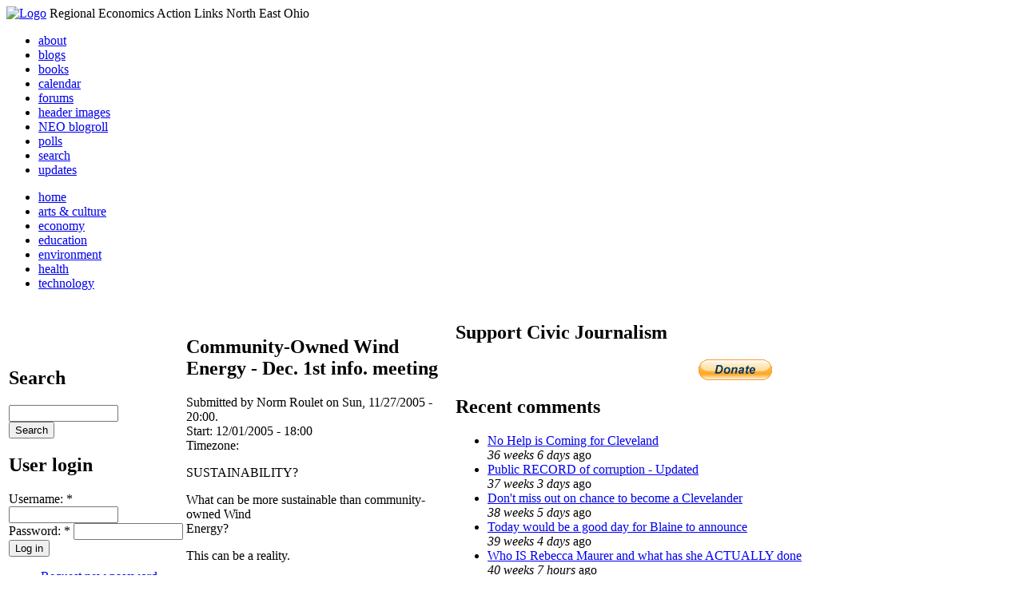

--- FILE ---
content_type: text/html; charset=utf-8
request_url: http://li326-157.members.linode.com/events/community-owned-wind-energy-dec-1st-info-meeting-nov-2005
body_size: 7069
content:
<!DOCTYPE html PUBLIC "-//W3C//DTD XHTML 1.0 Transitional//EN"
        "http://www.w3.org/TR/xhtml1/DTD/xhtml1-transitional.dtd">
<html xmlns="http://www.w3.org/1999/xhtml" lang="en" xml:lang="en">
<head>
<meta http-equiv="Content-Type" content="text/html; charset=utf-8" />
  <title>Community-Owned Wind Energy - Dec. 1st info. meeting | REALNEO for all</title>
  <meta http-equiv="Content-Style-Type" content="text/css" />
  <meta http-equiv="Content-Type" content="text/html; charset=utf-8" />
<link rel="shortcut icon" href="/sites/realneo_theme_favicon.jpg" type="image/x-icon" />
  <style type="text/css" media="all">@import "/modules/aggregator/aggregator.css";</style>
<style type="text/css" media="all">@import "/modules/book/book.css";</style>
<style type="text/css" media="all">@import "/modules/node/node.css";</style>
<style type="text/css" media="all">@import "/modules/poll/poll.css";</style>
<style type="text/css" media="all">@import "/modules/system/defaults.css";</style>
<style type="text/css" media="all">@import "/modules/system/system.css";</style>
<style type="text/css" media="all">@import "/modules/user/user.css";</style>
<style type="text/css" media="all">@import "/sites/all/modules/cck/content.css";</style>
<style type="text/css" media="all">@import "/sites/all/modules/event/event.css";</style>
<style type="text/css" media="all">@import "/sites/all/modules/glossary/glossary.css";</style>
<style type="text/css" media="all">@import "/sites/all/modules/rsvp/rsvp.css";</style>
<style type="text/css" media="all">@import "/sites/all/modules/cck/fieldgroup.css";</style>
<style type="text/css" media="all">@import "/sites/all/modules/print/css/printlinks.css";</style>
<style type="text/css" media="all">@import "/modules/comment/comment.css";</style>
<style type="text/css" media="all">@import "/sites/realneo.us/themes/realneo_theme/style.css";</style>
  <script type="text/javascript" src="/misc/jquery.js"></script>
<script type="text/javascript" src="/misc/drupal.js"></script>
<script type="text/javascript" src="/sites/all/modules/dhtml_menu/dhtml_menu.js"></script>
<script type="text/javascript" src="/sites/all/modules/jquery_update/compat.js"></script>
<script type="text/javascript" src="/sites/all/modules/saveguard/saveguard.js"></script>
<script type="text/javascript" src="/sites/all/modules/event/eventblock.js"></script>
<script type="text/javascript" src="/misc/progress.js"></script>
<script type="text/javascript" src="/sites/all/modules/spamspan/spamspan.compressed.js"></script>
<script type="text/javascript">Drupal.extend({ settings: { "dhtmlMenu": { "useEffects": 1 }, "saveguard": { "msg": "" }, "spamspan": { "m": "spamspan", "u": "u", "d": "d", "t": "t" } } });</script>
</head>
<body >
<div id="header">
      <a href="/" title="Index Page"><img src="/sites/realneo.us/files/realneo_theme_logo.crdownload" alt="Logo" /></a>
          <span id="site-slogan">Regional Economics Action Links North East Ohio</span>
    <br class="clear" />
</div>
<div id="top-nav">

<div id="secondary">
  <ul class="links"><li  class="first menu-1-1-3679"><a href="/About-REALNEO" class="menu-1-1-3679">about</a></li>
<li  class="menu-1-2-3679"><a href="/blog" class="menu-1-2-3679">blogs</a></li>
<li  class="menu-1-3-3679"><a href="/book" class="menu-1-3-3679">books</a></li>
<li  class="menu-1-4-3679"><a href="/event" class="menu-1-4-3679">calendar</a></li>
<li  class="menu-1-5-3679"><a href="/interests-for-a-sustainable-neo/sustainability" class="menu-1-5-3679">forums</a></li>
<li  class="menu-1-6-3679"><a href="/community-of-interest-links/realneo-header" class="menu-1-6-3679">header images</a></li>
<li  class="menu-1-7-3679"><a href="/aggregator" class="menu-1-7-3679">NEO blogroll</a></li>
<li  class="menu-1-8-3679"><a href="http://realneo.us/poll" title="realNEO polls" class="menu-1-8-3679">polls</a></li>
<li  class="menu-1-9-3679"><a href="/search" class="menu-1-9-3679">search</a></li>
<li  class="last menu-1-10-3679"><a href="/tracker" class="menu-1-10-3679">updates</a></li>
</ul></div>

<div id="primary">	
 <ul class="links"><li  class="first menu-1-1-3671"><a href="/" title="Home Page" class="menu-1-1-3671">home</a></li>
<li  class="menu-1-2-3671"><a href="/interests-for-a-sustainable-neo/arts-and-culture-0" class="menu-1-2-3671">arts &amp; culture</a></li>
<li  class="menu-1-3-3671"><a href="/interests-for-a-sustainable-neo/economy-0" class="menu-1-3-3671">economy</a></li>
<li  class="menu-1-4-3671"><a href="/interests-for-a-sustainable-neo/education-0" class="menu-1-4-3671">education</a></li>
<li  class="menu-1-5-3671"><a href="/interests-for-a-sustainable-neo/environment-0" class="menu-1-5-3671">environment</a></li>
<li  class="menu-1-6-3671"><a href="/interests-for-a-sustainable-neo/health-0" class="menu-1-6-3671">health</a></li>
<li  class="last menu-1-7-3671"><a href="/interests-for-a-sustainable-neo/technology-and-infrastructure-0" class="menu-1-7-3671">technology</a></li>
</ul></div>

</div>

<table id="content">
	<tr>
					<td class="sidebar" id="sidebar-left">
				<div id="block-search-0" class="block block-search">

  <h2>Search</h2>

  <div class="content"><form action="/events/community-owned-wind-energy-dec-1st-info-meeting-nov-2005"  accept-charset="UTF-8" method="post" id="search-block-form">
<div><div class="container-inline"><div class="form-item" id="edit-search-block-form-keys-wrapper">
 <input type="text" maxlength="128" name="search_block_form_keys" id="edit-search-block-form-keys"  size="15" value="" title="Enter the terms you wish to search for." class="form-text" />
</div>
<input type="submit" name="op" id="edit-submit" value="Search"  class="form-submit" />
<input type="hidden" name="form_id" id="edit-search-block-form" value="search_block_form"  />
</div>
</div></form>
</div>
</div>
<div id="block-user-0" class="block block-user">

  <h2>User login</h2>

  <div class="content"><form action="/events/community-owned-wind-energy-dec-1st-info-meeting-nov-2005?destination=node%2F1725"  accept-charset="UTF-8" method="post" id="user-login-form">
<div><div class="form-item" id="edit-name-wrapper">
 <label for="edit-name">Username: <span class="form-required" title="This field is required.">*</span></label>
 <input type="text" maxlength="60" name="name" id="edit-name"  size="15" value="" class="form-text required" />
</div>
<div class="form-item" id="edit-pass-wrapper">
 <label for="edit-pass">Password: <span class="form-required" title="This field is required.">*</span></label>
 <input type="password" name="pass" id="edit-pass"  maxlength="60"  size="15"  class="form-text required" />
</div>
<input type="submit" name="op" id="edit-submit" value="Log in"  class="form-submit" />
<div class="item-list"><ul><li><a href="/user/password" title="Request new password via e-mail.">Request new password</a></li></ul></div><input type="hidden" name="form_id" id="edit-user-login-block" value="user_login_block"  />

</div></form>
</div>
</div>
<div id="block-event-1" class="block block-event">

  <h2>Upcoming events</h2>

  <div class="content"><div class="item-list"><ul><li>No upcoming events available</li></ul></div><div class="ical-link"><a href="http://li326-157.members.linode.com/event/ical" title="Add this calendar to your iCalendar"><img src="/sites/all/modules/event/images/ical16x16.gif" alt="Add to iCalendar" /></a></div><div class="more-link"><a href="/event" title="More events.">more</a></div></div>
</div>
<div id="block-block-7" class="block block-block">

  <h2>Office of Citizen</h2>

  <div class="content"><div align="center">Rest in Peace,
<p><a href="/content/eternal-home-ed-hauser-realneo"> Eddy &quot;Citizen&quot; Hauser<br /> <img src="/sites/default/files/images/ed_hauser_tiny.jpg" alt="" /><br /> Read about Ed &hellip;</a></p>
</div>
</div>
</div>
<div id="block-event-0" class="block block-event">

  <h2>Events</h2>

  <div class="content"><div class="event-calendar"><div class="month-view"><table class="event-block january">
<caption><span class="prev"><a href="/event/2025/12/01/month/all/all/1" class="updateblock">«</a></span> <a href="/event/2026/01/25/month">January 2026</a> </caption>
 <thead><tr><th class="sun">Sun</th><th class="mon">Mon</th><th class="tue">Tue</th><th class="wed">Wed</th><th class="thu">Thu</th><th class="fri">Fri</th><th class="sat">Sat</th> </tr></thead>
<tbody>
 <tr class="odd"><td class="pad"></td><td class="pad"></td><td class="pad"></td><td class="pad"></td><td class="thu day-1">1</td><td class="fri day-2">2</td><td class="sat day-3">3</td> </tr>
 <tr class="even"><td class="sun day-4">4</td><td class="mon day-5">5</td><td class="tue day-6">6</td><td class="wed day-7">7</td><td class="thu day-8">8</td><td class="fri day-9">9</td><td class="sat day-10">10</td> </tr>
 <tr class="odd"><td class="sun day-11">11</td><td class="mon day-12">12</td><td class="tue day-13">13</td><td class="wed day-14">14</td><td class="thu day-15">15</td><td class="fri day-16">16</td><td class="sat day-17">17</td> </tr>
 <tr class="even"><td class="sun day-18">18</td><td class="mon day-19">19</td><td class="tue day-20">20</td><td class="wed day-21">21</td><td class="thu day-22">22</td><td class="fri day-23">23</td><td class="sat day-24">24</td> </tr>
 <tr class="odd"><td class="sun day-25 today selected">25</td><td class="mon day-26">26</td><td class="tue day-27">27</td><td class="wed day-28">28</td><td class="thu day-29">29</td><td class="fri day-30">30</td><td class="sat day-31">31</td> </tr>
</tbody>
</table>
</div></div>
</div>
</div>
<div id="block-dhtml_menu-1" class="block block-dhtml_menu">

  <h2>Navigation</h2>

  <div class="content">
<ul class="menu dhtml_menu menu-root">
<li class="menutitle expanded" id="menu-sub496" ><a href="/node/add">Create Content</a><div class="submenu" id="sub496" >

<ul class="menu dhtml_menu">
  <li class="leaf"><a href="/node/add" title="Post a Blog entry, Book page, Event, Forum topic, Image, Page, Poll, or Story">more...</a></li>

</ul>

</div>
</li>
  <li class="leaf"><a href="/tracker">Recent posts</a></li>
  <li class="leaf"><a href="/search">Search</a></li>
<li class="menutitle collapsed" id="menu-sub465" ><a href="/aggregator">News aggregator</a><div class="submenu" id="sub465" style="display: none;">

<ul class="menu dhtml_menu">
  <li class="leaf"><a href="/aggregator/sources">Sources</a></li>

</ul>

</div>
</li>

</ul>
</div>
</div>
<div id="block-user-2" class="block block-user">

  <h2>Who&#039;s new</h2>

  <div class="content"><div class="item-list"><ul><li>Randino</li><li>Fran</li><li>Audrey</li><li>glkanter</li><li>Slavic Village ...</li></ul></div></div>
</div>
<div id="block-node-0" class="block block-node">

  <h2>Subscribe</h2>

  <div class="content"><a href="/node/feed" class="feed-icon"><img src="/misc/feed.png" alt="Syndicate content" title="Syndicate content" width="16" height="16" /></a></div>
</div>
			</td>
				
				<td class="main-content" id="content-both">
									<h2 class="content-title">Community-Owned Wind Energy - Dec. 1st info. meeting</h2>
												
								
								
								
				<!-- start main content -->
				<div class="node">
      <div class="info">Submitted by Norm Roulet on Sun, 11/27/2005 - 20:00.</div>
  <div class="content">
  <div class="event-nodeapi"><div class="event-start"><label>Start: </label>12/01/2005 - 18:00</div></div>
<div class="event-nodeapi"><div class="event-tz"><label>Timezone: </label></div></div>
<p>SUSTAINABILITY?</p>
<p>What can be more sustainable than community-owned Wind<br />Energy?</p>
<p>This can be a reality.  </p>
<p>You can be a part of the solution.</p>
<p>Solution to energy shortages!<br />Solution to Fossil Fuel pollution!<br />Solution to energy grid problems!<br />Solution to de-centralization of power!<br />Solution to local economic problems!</p>
<p>You are invited to an informational meeting about this<br />exciting possibility.</p>
<p>December 1st, Thursday - 7PM<br />Cleveland Friends Meeting House - University Circle<br />10916 Magnolia Dr. - off Hazel or E. 108th street<br />(next to and behind the Western Reserve Historical Society)</p>
<p>Sponsored by:<br />Cleveland On Corporations, Law and Democracy (COCLAD),<br />project of the American Friends Service Committee, along<br />with Progressive Point of View Meetup</p>
<p>No RSVP needed, but helpful.<br />Either call:  David Berenson  (216) 321-9201, or<br />Yvon: (216) 355-3374</p>
<p>or visit: <br /><a target="_new" href="http://denniskucinich.meetup.com/29/events/r794278">http://denniskucinich.meetup.com/29/events/r794278</a></p><h3 class="location-locations-header">Location</h3>
<div class="location-locations-wrapper">
<div class="location vcard"><div class="adr">
<span class="fn">University Circle
10916 Magnolia Dr. - off Hazel or E. 108th street (University Circle)</span>
</div>
<div class="map-link">
  </div>
</div>
</div>  </div>
      <div class="links"><ul class="links inline"><li  class="first statistics_counter"><span class="statistics_counter">5371 reads</span></li>
<li  class="event_calendar"><a href="/event/2005/12/01" class="event_calendar">Calendar</a></li>
<li  class="last print_html"><a href="/print/1725" title="Display a printer-friendly version of this page." class="print-page print_html" onclick="window.open(this.href); return false" rel="nofollow"><img src="/sites/all/modules/print/icons/print_icon.gif" alt="Printer-friendly version" title="Printer-friendly version" width="16" height="16" class="print-icon print-icon-margin" />Printer-friendly version</a></li>
</ul></div>
<div class="terms">( categories: <ul class="links inline"><li  class="first taxonomy_term_111"><a href="/interests-for-a-sustainable-neo/environment" rel="tag" title="Ideas and content related to the balance of nature, including preservation of green spaces, protection of natural resources, energy conservation, pollution remediation, recycling and wildlife. Progress speaks to reduction of negative environmental impact on the environment through promotion and awareness of environmentally conscious behavior." class="taxonomy_term_111">Environment</a></li>
<li  class="taxonomy_term_114"><a href="/interests-for-a-sustainable-neo/technology-and-infrastructure" rel="tag" title="Ideas and content related to technology, including information systems, telecommunications, transportation, alternative energy, healthcare, research and development, and related infrastructure and support resources. Progress speaks to discovery and development of more energy-efficient technologies, universal accesibility to the internet, and innovative infrastructure design which better facilitates interconnectedness and community building." class="taxonomy_term_114">Technology</a></li>
<li  class="taxonomy_term_33"><a href="/community-of-interest-links/making-change" rel="tag" title="
Case REI Change Management initiative in NEO
" class="taxonomy_term_33">Making Change</a></li>
<li  class="taxonomy_term_45"><a href="/community-of-interest-links/neo-communities-0" rel="tag" title="
Physical communities in NEO working to excel in economic development and entrepreneurship
" class="taxonomy_term_45">NEO Communities</a></li>
<li  class="taxonomy_term_72"><a href="/community-of-interest-links/social-consciousness" rel="tag" title="Links and articles dealing with issues relating to social consciousness.
" class="taxonomy_term_72">Social Consciousness</a></li>
<li  class="taxonomy_term_38"><a href="/community-of-interest-links/sustainable-development-0" rel="tag" title="
Related to sustainable economic development
" class="taxonomy_term_38">Sustainable Development</a></li>
<li  class="last taxonomy_term_7"><a href="/community-of-interest-links/sustainable-development/alternative-energy/wind-power" rel="tag" title="
Developing wind power generation technology
" class="taxonomy_term_7">Wind Power</a></li>
</ul> )</div>
</div>
<div id="comments"></div>				<!-- end main content -->
				</td><!-- mainContent -->		
				<td class="sidebar" id="sidebar-right">
				<div id="block-block-9" class="block block-block">

  <h2>Support Civic Journalism</h2>

  <div class="content"><div align="center"><a href="/donate"><img alt="Donate" src="/system/files/images/paypalbutn.jpg" /></a></div>
</div>
</div>
<div id="block-views-comments_recent_withMore" class="block block-views">

  <h2>Recent comments</h2>

  <div class="content"><div class='view view-comments-recent-withMore'><div class='view-content view-content-comments-recent-withMore'><div class="item-list"><ul><li><div class='view-item view-item-comments-recent-withMore'><div class='view-field view-data-comments-subject'><a href="/content/tale-two-15-minute-cities#comment-36569">No Help is Coming for Cleveland</a></div><div class='view-field view-data-comments-timestamp'><em>36 weeks 6 days</em> ago</div></div>
</li><li><div class='view-item view-item-comments-recent-withMore'><div class='view-field view-data-comments-subject'><a href="/content/fire-gus-frangos#comment-36408">Public RECORD of corruption - Updated</a></div><div class='view-field view-data-comments-timestamp'><em>37 weeks 3 days</em> ago</div></div>
</li><li><div class='view-item view-item-comments-recent-withMore'><div class='view-field view-data-comments-subject'><a href="/Cleveland-Plus-another-Case-of-mistaken-identity#comment-36568">Don&#039;t miss out on chance to become a Clevelander</a></div><div class='view-field view-data-comments-timestamp'><em>38 weeks 5 days</em> ago</div></div>
</li><li><div class='view-item view-item-comments-recent-withMore'><div class='view-field view-data-comments-subject'><a href="/content/tale-two-15-minute-cities#comment-36567">Today would be a good day for Blaine to announce</a></div><div class='view-field view-data-comments-timestamp'><em>39 weeks 4 days</em> ago</div></div>
</li><li><div class='view-item view-item-comments-recent-withMore'><div class='view-field view-data-comments-subject'><a href="/content/tale-two-15-minute-cities#comment-36566">Who IS Rebecca Maurer and what has she ACTUALLY done</a></div><div class='view-field view-data-comments-timestamp'><em>40 weeks 7 hours</em> ago</div></div>
</li><li><div class='view-item view-item-comments-recent-withMore'><div class='view-field view-data-comments-subject'><a href="/content/tale-two-15-minute-cities#comment-36565">Rebecca Maurer feels owed</a></div><div class='view-field view-data-comments-timestamp'><em>40 weeks 8 hours</em> ago</div></div>
</li><li><div class='view-item view-item-comments-recent-withMore'><div class='view-field view-data-comments-subject'><a href="/content/citizen-dashboard-proposal#comment-36564">Home and Community Based Services</a></div><div class='view-field view-data-comments-timestamp'><em>40 weeks 6 days</em> ago</div></div>
</li><li><div class='view-item view-item-comments-recent-withMore'><div class='view-field view-data-comments-subject'><a href="/content/writing-debt#comment-36563">Finding deleted content </a></div><div class='view-field view-data-comments-timestamp'><em>40 weeks 6 days</em> ago</div></div>
</li><li><div class='view-item view-item-comments-recent-withMore'><div class='view-field view-data-comments-subject'><a href="/content/legislative-fucks#comment-36560">Cry me a river</a></div><div class='view-field view-data-comments-timestamp'><em>40 weeks 6 days</em> ago</div></div>
</li><li><div class='view-item view-item-comments-recent-withMore'><div class='view-field view-data-comments-subject'><a href="/content/citizen-dashboard-proposal#comment-36562">Autism Gravy Train Facing Derailment</a></div><div class='view-field view-data-comments-timestamp'><em>41 weeks 9 hours</em> ago</div></div>
</li></ul></div></div><div class='view-footer view-footer-comments-recent-withMore'><div class="more-link"><a href="/comments" title="View more.">more</a></div></div>
</div>
</div>
</div>
<div id="block-statistics-0" class="block block-statistics">

  <h2>Popular content</h2>

  <div class="content"><div class="item-list"><h3>Today's:</h3><ul><li><a href="/content/017cropjpg-7">017_crop.jpg</a></li><li><a href="/content/scan-america-live-scan-police-fire-emergancy-usa-and-more">SCAN AMERICA - LIVE SCAN OF POLICE FIRE EMERGANCY - IN THE USA - AND MORE</a></li><li><a href="/content/coal-coloring-book-teaches-kids-all-about-dirty-energy">Coal coloring book teaches kids all about dirty energy</a></li><li><a href="/content/009cropjpg">009_crop.jpg</a></li><li><a href="/content/little-ingenuity-imagination-and-what-vision">A LITTLE INGENUITY, IMAGINATION AND WHAT A VISION</a></li><li><a href="/About-REALNEO">About REALNEO</a></li><li><a href="/content/040cropjpg">040_crop.jpg</a></li><li><a href="/content/vacant-property-solutions">Vacant Property Solutions ?</a></li><li><a href="/content/tale-two-15-minute-cities">A Tale of TWO 15 minute cities</a></li><li><a href="/content/103cropcropjpg">103_crop_crop.jpg</a></li></ul></div><br /><div class="item-list"><h3>All time:</h3><ul><li><a href="/forum/2006/03/02-of-the-day-when-was-the-last-time-you-bought-local-art">? of the day: Who are your favorite local artists?</a></li><li><a href="/content/scan-america-live-scan-police-fire-emergancy-usa-and-more">SCAN AMERICA - LIVE SCAN OF POLICE FIRE EMERGANCY - IN THE USA - AND MORE</a></li></ul></div><br /><div class="item-list"><h3>Last viewed:</h3><ul><li><a href="/content/hauser-died-lack-health-insurance">HAUSER DIED FOR LACK OF HEALTH INSURANCE</a></li><li><a href="/content/any-pd-officials-rocking-politicians">ANY PD OFFICIALS ROCKING WITH POLITICIANS?</a></li><li><a href="/content/007cropjpg-5">007_crop.jpg</a></li><li><a href="/content/downtown-cleveland-alliance-stole-all-missing-scene-boxes-citing-safety-concerns">DOWNTOWN CLEVELAND ALLIANCE STOLE ALL THE MISSING SCENE BOXES, CITING SAFETY CONCERNS  (REMEMBER, WHAT HAPPENED LAST SUMMER)</a></li><li><a href="/content/egypts-military-gives-morsi-48-hours-%E2%80%98meet-demands-people-hopefully-america-next"> Egypt&#039;s Military gives Morsi 48 hours to meet the demands of people -update - 33 million protesting (hopefully america not next</a></li><li><a href="/scale-supply-chain-and-logistics-economy/logistics">Logistics</a></li><li><a href="/blog/roldo/cities-must-go-where-the-money-is">Cities Must Go Where the Money Is</a></li><li><a href="/content/heated-power-plant-cooling-water-killing-buffalo-ny-lake-effect-snow-buffalo-must-sue-lake-e">Hot power plant  cooling water is KILLING Buffalo, NY with &quot;lake effect&quot; snow - Buffalo must sue Lake Erie electrical plants</a></li><li><a href="/content/beyond-pale-donald-barthelme">beyond the pale - Donald Barthelme</a></li><li><a href="/east-cleveland-community-theater-bringing-one-of-east-clevelanda-s-gems-into-the-21st-century">East Cleveland Community Theater: Bringing one of East Cleveland&#039;s Gems into the 21st Century</a></li></ul></div></div>
</div>
		</td>
				
	</tr>
</table>
<div class="breadcrumb"><a href="/">Home</a></div><div id="footer">
      <p><p>Dedicated to citizens, with love, by and for <a href="/content/rest-peace-citizen-hauser" target="_blank">Citizen Ed Hauser</a></p>

<p>Real.coop &there4; P.O. Box 20046 &there4; Cleveland, OH 44120</p>

<p><a href="/about-realneo/privacy-policy-and-terms-of-use" target="_blank">Privacy Policy and Terms of Use</a></p><a>
</p>
  </div><!-- footer -->	
 <script type="text/javascript">var gaJsHost = (("https:" == document.location.protocol) ? "https://ssl." : "http://www.");document.write(unescape("%3Cscript src='" + gaJsHost + "google-analytics.com/ga.js' type='text/javascript'%3E%3C/script%3E"));</script>
<script type="text/javascript">try{var pageTracker = _gat._getTracker("UA-1383138-5");pageTracker._trackPageview();} catch(err) {}</script>
  </body>
</html>

